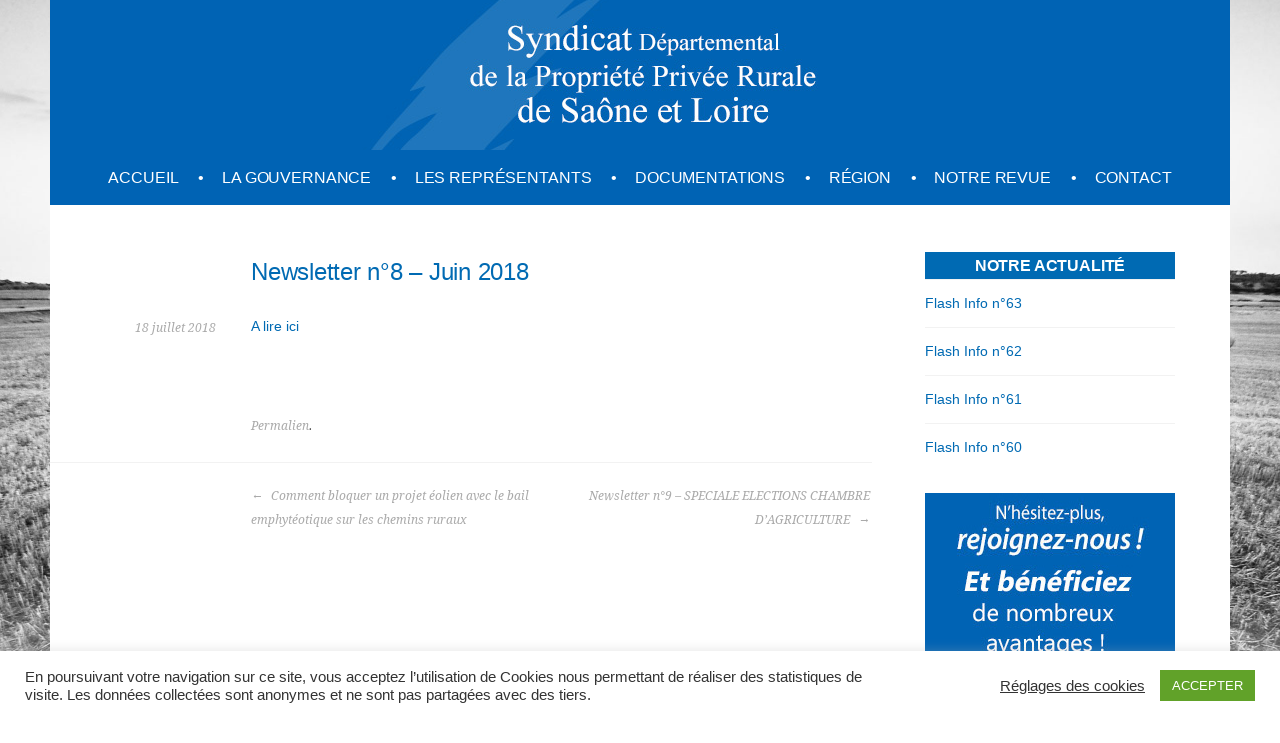

--- FILE ---
content_type: text/html; charset=UTF-8
request_url: https://propriete-rurale71.com/newsletter-n8-juin-2018/
body_size: 14025
content:
<!DOCTYPE html>
<html lang="fr-FR">
<head>
<meta charset="UTF-8">
<meta name="viewport" content="width=device-width, initial-scale=1">
<link rel="profile" href="https://gmpg.org/xfn/11">
<link rel="pingback" href="https://propriete-rurale71.com/xmlrpc.php">
<title>Newsletter n°8 &#8211; Juin 2018 &#8211; Propriété Privée Rurale de Saône et Loire &#8211; 71</title>
<meta name='robots' content='max-image-preview:large' />
<link rel='dns-prefetch' href='//fonts.googleapis.com' />
<link rel="alternate" type="application/rss+xml" title="Propriété Privée Rurale de Saône et Loire - 71 &raquo; Flux" href="https://propriete-rurale71.com/feed/" />
<link rel="alternate" type="application/rss+xml" title="Propriété Privée Rurale de Saône et Loire - 71 &raquo; Flux des commentaires" href="https://propriete-rurale71.com/comments/feed/" />
<link rel="alternate" title="oEmbed (JSON)" type="application/json+oembed" href="https://propriete-rurale71.com/wp-json/oembed/1.0/embed?url=https%3A%2F%2Fpropriete-rurale71.com%2Fnewsletter-n8-juin-2018%2F" />
<link rel="alternate" title="oEmbed (XML)" type="text/xml+oembed" href="https://propriete-rurale71.com/wp-json/oembed/1.0/embed?url=https%3A%2F%2Fpropriete-rurale71.com%2Fnewsletter-n8-juin-2018%2F&#038;format=xml" />
<style id='wp-img-auto-sizes-contain-inline-css' type='text/css'>
img:is([sizes=auto i],[sizes^="auto," i]){contain-intrinsic-size:3000px 1500px}
/*# sourceURL=wp-img-auto-sizes-contain-inline-css */
</style>
<style id='wp-emoji-styles-inline-css' type='text/css'>

	img.wp-smiley, img.emoji {
		display: inline !important;
		border: none !important;
		box-shadow: none !important;
		height: 1em !important;
		width: 1em !important;
		margin: 0 0.07em !important;
		vertical-align: -0.1em !important;
		background: none !important;
		padding: 0 !important;
	}
/*# sourceURL=wp-emoji-styles-inline-css */
</style>
<style id='wp-block-library-inline-css' type='text/css'>
:root{--wp-block-synced-color:#7a00df;--wp-block-synced-color--rgb:122,0,223;--wp-bound-block-color:var(--wp-block-synced-color);--wp-editor-canvas-background:#ddd;--wp-admin-theme-color:#007cba;--wp-admin-theme-color--rgb:0,124,186;--wp-admin-theme-color-darker-10:#006ba1;--wp-admin-theme-color-darker-10--rgb:0,107,160.5;--wp-admin-theme-color-darker-20:#005a87;--wp-admin-theme-color-darker-20--rgb:0,90,135;--wp-admin-border-width-focus:2px}@media (min-resolution:192dpi){:root{--wp-admin-border-width-focus:1.5px}}.wp-element-button{cursor:pointer}:root .has-very-light-gray-background-color{background-color:#eee}:root .has-very-dark-gray-background-color{background-color:#313131}:root .has-very-light-gray-color{color:#eee}:root .has-very-dark-gray-color{color:#313131}:root .has-vivid-green-cyan-to-vivid-cyan-blue-gradient-background{background:linear-gradient(135deg,#00d084,#0693e3)}:root .has-purple-crush-gradient-background{background:linear-gradient(135deg,#34e2e4,#4721fb 50%,#ab1dfe)}:root .has-hazy-dawn-gradient-background{background:linear-gradient(135deg,#faaca8,#dad0ec)}:root .has-subdued-olive-gradient-background{background:linear-gradient(135deg,#fafae1,#67a671)}:root .has-atomic-cream-gradient-background{background:linear-gradient(135deg,#fdd79a,#004a59)}:root .has-nightshade-gradient-background{background:linear-gradient(135deg,#330968,#31cdcf)}:root .has-midnight-gradient-background{background:linear-gradient(135deg,#020381,#2874fc)}:root{--wp--preset--font-size--normal:16px;--wp--preset--font-size--huge:42px}.has-regular-font-size{font-size:1em}.has-larger-font-size{font-size:2.625em}.has-normal-font-size{font-size:var(--wp--preset--font-size--normal)}.has-huge-font-size{font-size:var(--wp--preset--font-size--huge)}.has-text-align-center{text-align:center}.has-text-align-left{text-align:left}.has-text-align-right{text-align:right}.has-fit-text{white-space:nowrap!important}#end-resizable-editor-section{display:none}.aligncenter{clear:both}.items-justified-left{justify-content:flex-start}.items-justified-center{justify-content:center}.items-justified-right{justify-content:flex-end}.items-justified-space-between{justify-content:space-between}.screen-reader-text{border:0;clip-path:inset(50%);height:1px;margin:-1px;overflow:hidden;padding:0;position:absolute;width:1px;word-wrap:normal!important}.screen-reader-text:focus{background-color:#ddd;clip-path:none;color:#444;display:block;font-size:1em;height:auto;left:5px;line-height:normal;padding:15px 23px 14px;text-decoration:none;top:5px;width:auto;z-index:100000}html :where(.has-border-color){border-style:solid}html :where([style*=border-top-color]){border-top-style:solid}html :where([style*=border-right-color]){border-right-style:solid}html :where([style*=border-bottom-color]){border-bottom-style:solid}html :where([style*=border-left-color]){border-left-style:solid}html :where([style*=border-width]){border-style:solid}html :where([style*=border-top-width]){border-top-style:solid}html :where([style*=border-right-width]){border-right-style:solid}html :where([style*=border-bottom-width]){border-bottom-style:solid}html :where([style*=border-left-width]){border-left-style:solid}html :where(img[class*=wp-image-]){height:auto;max-width:100%}:where(figure){margin:0 0 1em}html :where(.is-position-sticky){--wp-admin--admin-bar--position-offset:var(--wp-admin--admin-bar--height,0px)}@media screen and (max-width:600px){html :where(.is-position-sticky){--wp-admin--admin-bar--position-offset:0px}}

/*# sourceURL=wp-block-library-inline-css */
</style><style id='global-styles-inline-css' type='text/css'>
:root{--wp--preset--aspect-ratio--square: 1;--wp--preset--aspect-ratio--4-3: 4/3;--wp--preset--aspect-ratio--3-4: 3/4;--wp--preset--aspect-ratio--3-2: 3/2;--wp--preset--aspect-ratio--2-3: 2/3;--wp--preset--aspect-ratio--16-9: 16/9;--wp--preset--aspect-ratio--9-16: 9/16;--wp--preset--color--black: #000000;--wp--preset--color--cyan-bluish-gray: #abb8c3;--wp--preset--color--white: #ffffff;--wp--preset--color--pale-pink: #f78da7;--wp--preset--color--vivid-red: #cf2e2e;--wp--preset--color--luminous-vivid-orange: #ff6900;--wp--preset--color--luminous-vivid-amber: #fcb900;--wp--preset--color--light-green-cyan: #7bdcb5;--wp--preset--color--vivid-green-cyan: #00d084;--wp--preset--color--pale-cyan-blue: #8ed1fc;--wp--preset--color--vivid-cyan-blue: #0693e3;--wp--preset--color--vivid-purple: #9b51e0;--wp--preset--gradient--vivid-cyan-blue-to-vivid-purple: linear-gradient(135deg,rgb(6,147,227) 0%,rgb(155,81,224) 100%);--wp--preset--gradient--light-green-cyan-to-vivid-green-cyan: linear-gradient(135deg,rgb(122,220,180) 0%,rgb(0,208,130) 100%);--wp--preset--gradient--luminous-vivid-amber-to-luminous-vivid-orange: linear-gradient(135deg,rgb(252,185,0) 0%,rgb(255,105,0) 100%);--wp--preset--gradient--luminous-vivid-orange-to-vivid-red: linear-gradient(135deg,rgb(255,105,0) 0%,rgb(207,46,46) 100%);--wp--preset--gradient--very-light-gray-to-cyan-bluish-gray: linear-gradient(135deg,rgb(238,238,238) 0%,rgb(169,184,195) 100%);--wp--preset--gradient--cool-to-warm-spectrum: linear-gradient(135deg,rgb(74,234,220) 0%,rgb(151,120,209) 20%,rgb(207,42,186) 40%,rgb(238,44,130) 60%,rgb(251,105,98) 80%,rgb(254,248,76) 100%);--wp--preset--gradient--blush-light-purple: linear-gradient(135deg,rgb(255,206,236) 0%,rgb(152,150,240) 100%);--wp--preset--gradient--blush-bordeaux: linear-gradient(135deg,rgb(254,205,165) 0%,rgb(254,45,45) 50%,rgb(107,0,62) 100%);--wp--preset--gradient--luminous-dusk: linear-gradient(135deg,rgb(255,203,112) 0%,rgb(199,81,192) 50%,rgb(65,88,208) 100%);--wp--preset--gradient--pale-ocean: linear-gradient(135deg,rgb(255,245,203) 0%,rgb(182,227,212) 50%,rgb(51,167,181) 100%);--wp--preset--gradient--electric-grass: linear-gradient(135deg,rgb(202,248,128) 0%,rgb(113,206,126) 100%);--wp--preset--gradient--midnight: linear-gradient(135deg,rgb(2,3,129) 0%,rgb(40,116,252) 100%);--wp--preset--font-size--small: 13px;--wp--preset--font-size--medium: 20px;--wp--preset--font-size--large: 36px;--wp--preset--font-size--x-large: 42px;--wp--preset--spacing--20: 0.44rem;--wp--preset--spacing--30: 0.67rem;--wp--preset--spacing--40: 1rem;--wp--preset--spacing--50: 1.5rem;--wp--preset--spacing--60: 2.25rem;--wp--preset--spacing--70: 3.38rem;--wp--preset--spacing--80: 5.06rem;--wp--preset--shadow--natural: 6px 6px 9px rgba(0, 0, 0, 0.2);--wp--preset--shadow--deep: 12px 12px 50px rgba(0, 0, 0, 0.4);--wp--preset--shadow--sharp: 6px 6px 0px rgba(0, 0, 0, 0.2);--wp--preset--shadow--outlined: 6px 6px 0px -3px rgb(255, 255, 255), 6px 6px rgb(0, 0, 0);--wp--preset--shadow--crisp: 6px 6px 0px rgb(0, 0, 0);}:where(.is-layout-flex){gap: 0.5em;}:where(.is-layout-grid){gap: 0.5em;}body .is-layout-flex{display: flex;}.is-layout-flex{flex-wrap: wrap;align-items: center;}.is-layout-flex > :is(*, div){margin: 0;}body .is-layout-grid{display: grid;}.is-layout-grid > :is(*, div){margin: 0;}:where(.wp-block-columns.is-layout-flex){gap: 2em;}:where(.wp-block-columns.is-layout-grid){gap: 2em;}:where(.wp-block-post-template.is-layout-flex){gap: 1.25em;}:where(.wp-block-post-template.is-layout-grid){gap: 1.25em;}.has-black-color{color: var(--wp--preset--color--black) !important;}.has-cyan-bluish-gray-color{color: var(--wp--preset--color--cyan-bluish-gray) !important;}.has-white-color{color: var(--wp--preset--color--white) !important;}.has-pale-pink-color{color: var(--wp--preset--color--pale-pink) !important;}.has-vivid-red-color{color: var(--wp--preset--color--vivid-red) !important;}.has-luminous-vivid-orange-color{color: var(--wp--preset--color--luminous-vivid-orange) !important;}.has-luminous-vivid-amber-color{color: var(--wp--preset--color--luminous-vivid-amber) !important;}.has-light-green-cyan-color{color: var(--wp--preset--color--light-green-cyan) !important;}.has-vivid-green-cyan-color{color: var(--wp--preset--color--vivid-green-cyan) !important;}.has-pale-cyan-blue-color{color: var(--wp--preset--color--pale-cyan-blue) !important;}.has-vivid-cyan-blue-color{color: var(--wp--preset--color--vivid-cyan-blue) !important;}.has-vivid-purple-color{color: var(--wp--preset--color--vivid-purple) !important;}.has-black-background-color{background-color: var(--wp--preset--color--black) !important;}.has-cyan-bluish-gray-background-color{background-color: var(--wp--preset--color--cyan-bluish-gray) !important;}.has-white-background-color{background-color: var(--wp--preset--color--white) !important;}.has-pale-pink-background-color{background-color: var(--wp--preset--color--pale-pink) !important;}.has-vivid-red-background-color{background-color: var(--wp--preset--color--vivid-red) !important;}.has-luminous-vivid-orange-background-color{background-color: var(--wp--preset--color--luminous-vivid-orange) !important;}.has-luminous-vivid-amber-background-color{background-color: var(--wp--preset--color--luminous-vivid-amber) !important;}.has-light-green-cyan-background-color{background-color: var(--wp--preset--color--light-green-cyan) !important;}.has-vivid-green-cyan-background-color{background-color: var(--wp--preset--color--vivid-green-cyan) !important;}.has-pale-cyan-blue-background-color{background-color: var(--wp--preset--color--pale-cyan-blue) !important;}.has-vivid-cyan-blue-background-color{background-color: var(--wp--preset--color--vivid-cyan-blue) !important;}.has-vivid-purple-background-color{background-color: var(--wp--preset--color--vivid-purple) !important;}.has-black-border-color{border-color: var(--wp--preset--color--black) !important;}.has-cyan-bluish-gray-border-color{border-color: var(--wp--preset--color--cyan-bluish-gray) !important;}.has-white-border-color{border-color: var(--wp--preset--color--white) !important;}.has-pale-pink-border-color{border-color: var(--wp--preset--color--pale-pink) !important;}.has-vivid-red-border-color{border-color: var(--wp--preset--color--vivid-red) !important;}.has-luminous-vivid-orange-border-color{border-color: var(--wp--preset--color--luminous-vivid-orange) !important;}.has-luminous-vivid-amber-border-color{border-color: var(--wp--preset--color--luminous-vivid-amber) !important;}.has-light-green-cyan-border-color{border-color: var(--wp--preset--color--light-green-cyan) !important;}.has-vivid-green-cyan-border-color{border-color: var(--wp--preset--color--vivid-green-cyan) !important;}.has-pale-cyan-blue-border-color{border-color: var(--wp--preset--color--pale-cyan-blue) !important;}.has-vivid-cyan-blue-border-color{border-color: var(--wp--preset--color--vivid-cyan-blue) !important;}.has-vivid-purple-border-color{border-color: var(--wp--preset--color--vivid-purple) !important;}.has-vivid-cyan-blue-to-vivid-purple-gradient-background{background: var(--wp--preset--gradient--vivid-cyan-blue-to-vivid-purple) !important;}.has-light-green-cyan-to-vivid-green-cyan-gradient-background{background: var(--wp--preset--gradient--light-green-cyan-to-vivid-green-cyan) !important;}.has-luminous-vivid-amber-to-luminous-vivid-orange-gradient-background{background: var(--wp--preset--gradient--luminous-vivid-amber-to-luminous-vivid-orange) !important;}.has-luminous-vivid-orange-to-vivid-red-gradient-background{background: var(--wp--preset--gradient--luminous-vivid-orange-to-vivid-red) !important;}.has-very-light-gray-to-cyan-bluish-gray-gradient-background{background: var(--wp--preset--gradient--very-light-gray-to-cyan-bluish-gray) !important;}.has-cool-to-warm-spectrum-gradient-background{background: var(--wp--preset--gradient--cool-to-warm-spectrum) !important;}.has-blush-light-purple-gradient-background{background: var(--wp--preset--gradient--blush-light-purple) !important;}.has-blush-bordeaux-gradient-background{background: var(--wp--preset--gradient--blush-bordeaux) !important;}.has-luminous-dusk-gradient-background{background: var(--wp--preset--gradient--luminous-dusk) !important;}.has-pale-ocean-gradient-background{background: var(--wp--preset--gradient--pale-ocean) !important;}.has-electric-grass-gradient-background{background: var(--wp--preset--gradient--electric-grass) !important;}.has-midnight-gradient-background{background: var(--wp--preset--gradient--midnight) !important;}.has-small-font-size{font-size: var(--wp--preset--font-size--small) !important;}.has-medium-font-size{font-size: var(--wp--preset--font-size--medium) !important;}.has-large-font-size{font-size: var(--wp--preset--font-size--large) !important;}.has-x-large-font-size{font-size: var(--wp--preset--font-size--x-large) !important;}
/*# sourceURL=global-styles-inline-css */
</style>

<style id='classic-theme-styles-inline-css' type='text/css'>
/*! This file is auto-generated */
.wp-block-button__link{color:#fff;background-color:#32373c;border-radius:9999px;box-shadow:none;text-decoration:none;padding:calc(.667em + 2px) calc(1.333em + 2px);font-size:1.125em}.wp-block-file__button{background:#32373c;color:#fff;text-decoration:none}
/*# sourceURL=/wp-includes/css/classic-themes.min.css */
</style>
<link rel='stylesheet' id='contact-form-7-css' href='https://propriete-rurale71.com/wp-content/plugins/contact-form-7/includes/css/styles.css?ver=6.1.4' type='text/css' media='all' />
<link rel='stylesheet' id='cookie-law-info-css' href='https://propriete-rurale71.com/wp-content/plugins/cookie-law-info/legacy/public/css/cookie-law-info-public.css?ver=3.3.9.1' type='text/css' media='all' />
<link rel='stylesheet' id='cookie-law-info-gdpr-css' href='https://propriete-rurale71.com/wp-content/plugins/cookie-law-info/legacy/public/css/cookie-law-info-gdpr.css?ver=3.3.9.1' type='text/css' media='all' />
<link rel='stylesheet' id='parent-style-css' href='https://propriete-rurale71.com/wp-content/themes/sela/style.css?ver=44cd176b54e75524de94a99606a0d832' type='text/css' media='all' />
<link rel='stylesheet' id='child-style-css' href='https://propriete-rurale71.com/wp-content/themes/pr/style.css?ver=44cd176b54e75524de94a99606a0d832' type='text/css' media='all' />
<link rel='stylesheet' id='sela-fonts-css' href='https://fonts.googleapis.com/css?family=Source+Sans+Pro%3A300%2C300italic%2C400%2C400italic%2C600%7CDroid+Serif%3A400%2C400italic%7COswald%3A300%2C400&#038;subset=latin%2Clatin-ext' type='text/css' media='all' />
<link rel='stylesheet' id='genericons-css' href='https://propriete-rurale71.com/wp-content/themes/sela/fonts/genericons.css?ver=3.4.1' type='text/css' media='all' />
<link rel='stylesheet' id='sela-style-css' href='https://propriete-rurale71.com/wp-content/themes/pr/style.css?ver=44cd176b54e75524de94a99606a0d832' type='text/css' media='all' />
<style id='sela-style-inline-css' type='text/css'>
.site-branding { background-image: url(https://propriete-rurale71.com/wp-content/uploads/2017/01/entete-sela5.jpg); }
/*# sourceURL=sela-style-inline-css */
</style>
<script type="text/javascript" src="https://propriete-rurale71.com/wp-includes/js/jquery/jquery.min.js?ver=3.7.1" id="jquery-core-js"></script>
<script type="text/javascript" src="https://propriete-rurale71.com/wp-includes/js/jquery/jquery-migrate.min.js?ver=3.4.1" id="jquery-migrate-js"></script>
<script type="text/javascript" id="cookie-law-info-js-extra">
/* <![CDATA[ */
var Cli_Data = {"nn_cookie_ids":[],"cookielist":[],"non_necessary_cookies":[],"ccpaEnabled":"","ccpaRegionBased":"","ccpaBarEnabled":"","strictlyEnabled":["necessary","obligatoire"],"ccpaType":"gdpr","js_blocking":"1","custom_integration":"","triggerDomRefresh":"","secure_cookies":""};
var cli_cookiebar_settings = {"animate_speed_hide":"500","animate_speed_show":"500","background":"#FFF","border":"#b1a6a6c2","border_on":"","button_1_button_colour":"#61a229","button_1_button_hover":"#4e8221","button_1_link_colour":"#fff","button_1_as_button":"1","button_1_new_win":"","button_2_button_colour":"#333","button_2_button_hover":"#292929","button_2_link_colour":"#444","button_2_as_button":"","button_2_hidebar":"","button_3_button_colour":"#3566bb","button_3_button_hover":"#2a5296","button_3_link_colour":"#fff","button_3_as_button":"1","button_3_new_win":"","button_4_button_colour":"#000","button_4_button_hover":"#000000","button_4_link_colour":"#333333","button_4_as_button":"","button_7_button_colour":"#61a229","button_7_button_hover":"#4e8221","button_7_link_colour":"#fff","button_7_as_button":"1","button_7_new_win":"","font_family":"inherit","header_fix":"","notify_animate_hide":"1","notify_animate_show":"","notify_div_id":"#cookie-law-info-bar","notify_position_horizontal":"right","notify_position_vertical":"bottom","scroll_close":"","scroll_close_reload":"","accept_close_reload":"","reject_close_reload":"","showagain_tab":"","showagain_background":"#fff","showagain_border":"#000","showagain_div_id":"#cookie-law-info-again","showagain_x_position":"100px","text":"#333333","show_once_yn":"","show_once":"10000","logging_on":"","as_popup":"","popup_overlay":"1","bar_heading_text":"","cookie_bar_as":"banner","popup_showagain_position":"bottom-right","widget_position":"left"};
var log_object = {"ajax_url":"https://propriete-rurale71.com/wp-admin/admin-ajax.php"};
//# sourceURL=cookie-law-info-js-extra
/* ]]> */
</script>
<script type="text/javascript" src="https://propriete-rurale71.com/wp-content/plugins/cookie-law-info/legacy/public/js/cookie-law-info-public.js?ver=3.3.9.1" id="cookie-law-info-js"></script>
<link rel="https://api.w.org/" href="https://propriete-rurale71.com/wp-json/" /><link rel="alternate" title="JSON" type="application/json" href="https://propriete-rurale71.com/wp-json/wp/v2/posts/621" /><link rel="EditURI" type="application/rsd+xml" title="RSD" href="https://propriete-rurale71.com/xmlrpc.php?rsd" />
<link rel="canonical" href="https://propriete-rurale71.com/newsletter-n8-juin-2018/" />
	<style type="text/css" id="sela-header-css">
					.site-title,
			.site-description {
				clip: rect(1px, 1px, 1px, 1px);
				position: absolute;
			}
			</style>
	<style type="text/css" id="custom-background-css">
body.custom-background { background-color: #ffffff; background-image: url("https://propriete-rurale71.com/wp-content/uploads/2017/01/campagne.jpg"); background-position: left top; background-size: cover; background-repeat: no-repeat; background-attachment: fixed; }
</style>
	<link rel="icon" href="https://propriete-rurale71.com/wp-content/uploads/2020/02/cropped-favicon-ppr-32x32.png" sizes="32x32" />
<link rel="icon" href="https://propriete-rurale71.com/wp-content/uploads/2020/02/cropped-favicon-ppr-192x192.png" sizes="192x192" />
<link rel="apple-touch-icon" href="https://propriete-rurale71.com/wp-content/uploads/2020/02/cropped-favicon-ppr-180x180.png" />
<meta name="msapplication-TileImage" content="https://propriete-rurale71.com/wp-content/uploads/2020/02/cropped-favicon-ppr-270x270.png" />
<link rel='stylesheet' id='cookie-law-info-table-css' href='https://propriete-rurale71.com/wp-content/plugins/cookie-law-info/legacy/public/css/cookie-law-info-table.css?ver=3.3.9.1' type='text/css' media='all' />
</head>

<body data-rsssl=1 class="wp-singular post-template-default single single-post postid-621 single-format-standard custom-background wp-theme-sela wp-child-theme-pr not-multi-author">
<div id="page" class="hfeed site">
	<header id="masthead" class="site-header" role="banner">
		<a class="skip-link screen-reader-text" href="#content" title="Aller au contenu principal">Aller au contenu principal</a>

		<div class="site-branding">
						<h1 class="site-title"><a href="https://propriete-rurale71.com/" title="Propriété Privée Rurale de Saône et Loire &#8211; 71" rel="home">Propriété Privée Rurale de Saône et Loire &#8211; 71</a></h1>
							<h2 class="site-description">vous conseiller, vous aider, vous représenter, vous informer</h2>
					</div><!-- .site-branding -->

		<nav id="site-navigation" class="main-navigation" role="navigation">
			<button class="menu-toggle" aria-controls="menu" aria-expanded="false">Menu</button>
			<div class="menu-haut-container"><ul id="menu-haut" class="menu"><li id="menu-item-32" class="menu-item menu-item-type-post_type menu-item-object-page menu-item-home menu-item-32"><a href="https://propriete-rurale71.com/">Accueil</a></li>
<li id="menu-item-256" class="menu-item menu-item-type-custom menu-item-object-custom menu-item-has-children menu-item-256"><a href="#">La gouvernance</a>
<ul class="sub-menu">
	<li id="menu-item-31" class="menu-item menu-item-type-post_type menu-item-object-page menu-item-31"><a href="https://propriete-rurale71.com/la-gouvernance-propriete-privee-rurale71/le-bureau/">Le bureau</a></li>
	<li id="menu-item-30" class="menu-item menu-item-type-post_type menu-item-object-page menu-item-30"><a href="https://propriete-rurale71.com/la-gouvernance-propriete-privee-rurale71/les-autres-membres-du-conseil/">Les autres membres du conseil</a></li>
	<li id="menu-item-372" class="menu-item menu-item-type-post_type menu-item-object-page menu-item-372"><a href="https://propriete-rurale71.com/la-representativite/">La Territorialité</a></li>
</ul>
</li>
<li id="menu-item-28" class="menu-item menu-item-type-post_type menu-item-object-page menu-item-28"><a href="https://propriete-rurale71.com/les-representants-propriete-privee-rurale71/">Les représentants</a></li>
<li id="menu-item-257" class="menu-item menu-item-type-custom menu-item-object-custom menu-item-has-children menu-item-257"><a href="#">Documentations</a>
<ul class="sub-menu">
	<li id="menu-item-27" class="menu-item menu-item-type-post_type menu-item-object-page menu-item-27"><a href="https://propriete-rurale71.com/documentations-defendre-conseiller-aider/newsletters/">Flash infos</a></li>
	<li id="menu-item-26" class="menu-item menu-item-type-post_type menu-item-object-page menu-item-26"><a href="https://propriete-rurale71.com/documentations-defendre-conseiller-aider/autres-documents/">Autres documents</a></li>
</ul>
</li>
<li id="menu-item-367" class="menu-item menu-item-type-post_type menu-item-object-page menu-item-367"><a href="https://propriete-rurale71.com/region/">Région</a></li>
<li id="menu-item-4581" class="menu-item menu-item-type-custom menu-item-object-custom menu-item-has-children menu-item-4581"><a href="#">Notre revue</a>
<ul class="sub-menu">
	<li id="menu-item-4582" class="menu-item menu-item-type-custom menu-item-object-custom menu-item-4582"><a href="https://www.propriete-rurale.com/la-propriete-privee-rurale/">La PPR</a></li>
	<li id="menu-item-4583" class="menu-item menu-item-type-custom menu-item-object-custom menu-item-4583"><a href="https://www.propriete-rurale.com/abonnement/revue-la-propriete-privee-rurale-6-numeros-par-an/">Je m&rsquo;abonne</a></li>
	<li id="menu-item-4584" class="menu-item menu-item-type-custom menu-item-object-custom menu-item-4584"><a href="https://spiny-mint-040.notion.site/1515f5876bcd80a2a5f1c665318367e8?v=1515f5876bcd816bb8e1000c6f43f06c">Les articles de la PPR</a></li>
</ul>
</li>
<li id="menu-item-24" class="menu-item menu-item-type-post_type menu-item-object-page menu-item-24"><a href="https://propriete-rurale71.com/contact-propriete-privee-rurale-71/">Contact</a></li>
</ul></div>		</nav><!-- #site-navigation -->
	</header><!-- #masthead -->

	<div id="content" class="site-content">

	<div id="primary" class="content-area">
		<main id="main" class="site-main" role="main">

		
			
				
<article id="post-621" class="post-621 post type-post status-publish format-standard hentry category-non-classe without-featured-image">

	
	<header class="entry-header ">
					<h1 class="entry-title">Newsletter n°8 &#8211; Juin 2018</h1>			</header><!-- .entry-header -->

	<div class="entry-body">

				<div class="entry-meta">
			<span class="date"><a href="https://propriete-rurale71.com/newsletter-n8-juin-2018/" title="Permalien vers Newsletter n°8 &#8211; Juin 2018" rel="bookmark"><time class="entry-date published" datetime="2018-07-18T14:18:19+02:00">18 juillet 2018</time></a></span>		</div><!-- .entry-meta -->
		
				<div class="entry-content">
			<p><a href="https://propriete-rurale71.com/wp-content/uploads/2018/07/newsletter-8.pdf">A lire ici</a></p>
					</div><!-- .entry-content -->
		
				<footer class="entry-meta">
			<a href="https://propriete-rurale71.com/newsletter-n8-juin-2018/" title="Permalien vers Newsletter n°8 &#8211; Juin 2018" rel="bookmark">Permalien</a>.		</footer><!-- .entry-meta -->
		
			</div><!-- .entry-body -->

</article><!-- #post-## -->

					<nav class="navigation post-navigation" role="navigation">
		<h1 class="screen-reader-text">Navigation des articles</h1>
		<div class="nav-links">
			<div class="nav-previous"><a href="https://propriete-rurale71.com/comment-bloquer-un-projet-eolien-avec-le-bail-emphyteotique-sur-les-chemins-ruraux/" rel="prev"><span class="meta-nav"></span>&nbsp;Comment bloquer un projet éolien avec le bail emphytéotique sur les chemins ruraux</a></div><div class="nav-next"><a href="https://propriete-rurale71.com/newsletter-n9-speciale-elections-chambre-dagriculture/" rel="next">Newsletter n°9 &#8211; SPECIALE ELECTIONS CHAMBRE D&rsquo;AGRICULTURE&nbsp;<span class="meta-nav"></span></a></div>		</div><!-- .nav-links -->
	</nav><!-- .navigation -->
	
				
			
		
		</main><!-- #main -->
	</div><!-- #primary -->

	<div id="secondary" class="widget-area sidebar-widget-area" role="complementary">
		
		<aside id="recent-posts-2" class="widget widget_recent_entries">
		<h3 class="widget-title">Notre actualité</h3>
		<ul>
											<li>
					<a href="https://propriete-rurale71.com/flash-info-n63/">Flash Info n°63</a>
									</li>
											<li>
					<a href="https://propriete-rurale71.com/flash-info-n62/">Flash Info n°62</a>
									</li>
											<li>
					<a href="https://propriete-rurale71.com/flash-info-n61/">Flash Info n°61</a>
									</li>
											<li>
					<a href="https://propriete-rurale71.com/flash-info-n60/">Flash Info n°60</a>
									</li>
					</ul>

		</aside><aside id="custom_html-5" class="widget_text widget widget_custom_html"><div class="textwidget custom-html-widget"><a href="https://propriete-rurale71.com/wp-content/uploads/2022/06/Avantages-adhesion.pdf"><img src="https://propriete-rurale71.com/wp-content/uploads/2018/02/rejoigneznous-bis.jpg" alt="adhérez"></a></div></aside><aside id="text-5" class="widget widget_text">			<div class="textwidget"><center><a href="https://propriete-rurale71.com/rejoignez-nous-adherez/"><img src="https://propriete-rurale71.com/wp-content/uploads/2017/01/adhesion.jpg"></a></center></div>
		</aside><aside id="custom_html-2" class="widget_text widget widget_custom_html"><div class="textwidget custom-html-widget"><img src="https://propriete-rurale71.com/wp-content/uploads/2017/01/tet-agenda.jpg" />
<div style="background-color: #e6e5e5;">
<strong>Conseils d'administration</strong><br/>
&gt; 30 juin 2025 à Palinges<br/>
<strong>Webinaires</strong><br/>
&gt; 30 janvier 2025 : 9h30<br/>Thème : La transmission du bail rural<br/> 
&gt; Fin février 2025 : 9h30<br/>Thème : Le congé reprise pour exploiter <br/> 
</div></div></aside><aside id="text-3" class="widget widget_text">			<div class="textwidget"><img src="https://propriete-rurale71.com/wp-content/uploads/2017/01/tet-indices.jpg"><div style="background-color: #e6e5e5;">&nbsp;&nbsp;&nbsp;&nbsp;&nbsp;Indice des fermages 2025 : <strong>123.06</strong><br>
&nbsp;&nbsp;&nbsp;&nbsp;&nbsp;<a href="https://propriete-rurale71.com/historique-des-indices/">Historique des indices des fermages</a><br>

</div>

</div>
		</aside>	</div><!-- #secondary -->

	</div><!-- #content -->

	<img src="https://www.propriete-rurale71.com/wp-content/uploads/2017/01/bas-pr2.jpg" width="1180" height="113" alt="vous conseiller, vous aider, vous représenter, défendre vos droits" />

	<footer id="colophon" class="site-footer">
		
		<div class="site-info"  role="contentinfo">
			Propriété privée rurale de Saône et Loire | 71 - Tous droits réservés
			<span class="sep"> | </span>
Une création<a href="http://www.nga-communication.com"> Agence NGA</a> |<a href="https://www.propriete-rurale71.com/mentions-legales/"> Mentions légales</a>
			
		</div><!-- .site-info -->
	</footer><!-- #colophon -->
</div><!-- #page -->

<script type="speculationrules">
{"prefetch":[{"source":"document","where":{"and":[{"href_matches":"/*"},{"not":{"href_matches":["/wp-*.php","/wp-admin/*","/wp-content/uploads/*","/wp-content/*","/wp-content/plugins/*","/wp-content/themes/pr/*","/wp-content/themes/sela/*","/*\\?(.+)"]}},{"not":{"selector_matches":"a[rel~=\"nofollow\"]"}},{"not":{"selector_matches":".no-prefetch, .no-prefetch a"}}]},"eagerness":"conservative"}]}
</script>
<!--googleoff: all--><div id="cookie-law-info-bar" data-nosnippet="true"><span><div class="cli-bar-container cli-style-v2"><div class="cli-bar-message">En poursuivant votre navigation sur ce site, vous acceptez l’utilisation de Cookies nous permettant de réaliser des statistiques de visite. Les données collectées sont anonymes et ne sont pas partagées avec des tiers. </div><div class="cli-bar-btn_container"><a role='button' class="cli_settings_button" style="margin:0px 10px 0px 5px">Réglages des cookies</a><a role='button' data-cli_action="accept" id="cookie_action_close_header" class="medium cli-plugin-button cli-plugin-main-button cookie_action_close_header cli_action_button wt-cli-accept-btn">ACCEPTER</a></div></div></span></div><div id="cookie-law-info-again" data-nosnippet="true"><span id="cookie_hdr_showagain">Manage consent</span></div><div class="cli-modal" data-nosnippet="true" id="cliSettingsPopup" tabindex="-1" role="dialog" aria-labelledby="cliSettingsPopup" aria-hidden="true">
  <div class="cli-modal-dialog" role="document">
	<div class="cli-modal-content cli-bar-popup">
		  <button type="button" class="cli-modal-close" id="cliModalClose">
			<svg class="" viewBox="0 0 24 24"><path d="M19 6.41l-1.41-1.41-5.59 5.59-5.59-5.59-1.41 1.41 5.59 5.59-5.59 5.59 1.41 1.41 5.59-5.59 5.59 5.59 1.41-1.41-5.59-5.59z"></path><path d="M0 0h24v24h-24z" fill="none"></path></svg>
			<span class="wt-cli-sr-only">Fermer</span>
		  </button>
		  <div class="cli-modal-body">
			<div class="cli-container-fluid cli-tab-container">
	<div class="cli-row">
		<div class="cli-col-12 cli-align-items-stretch cli-px-0">
			<div class="cli-privacy-overview">
				<h4>Politique de confidentialité</h4>				<div class="cli-privacy-content">
					<div class="cli-privacy-content-text"><span class="VIiyi" lang="fr"><span class="JLqJ4b ChMk0b" data-language-for-alternatives="fr" data-language-to-translate-into="en" data-phrase-index="0">Ce site Web utilise des cookies pour améliorer votre expérience pendant que vous naviguez sur le site Web.</span> <span class="JLqJ4b ChMk0b" data-language-for-alternatives="fr" data-language-to-translate-into="en" data-phrase-index="1">Parmi ceux-ci, les cookies classés comme nécessaires sont stockés sur votre navigateur car ils sont essentiels au fonctionnement des fonctionnalités de base du site Web.</span> <span class="JLqJ4b ChMk0b" data-language-for-alternatives="fr" data-language-to-translate-into="en" data-phrase-index="2">Nous utilisons également des cookies tiers qui nous aident à analyser et à comprendre comment vous utilisez ce site Web.</span> <span class="JLqJ4b ChMk0b" data-language-for-alternatives="fr" data-language-to-translate-into="en" data-phrase-index="3">Ces cookies ne seront stockés dans votre navigateur qu'avec votre consentement.</span> <span class="JLqJ4b ChMk0b" data-language-for-alternatives="fr" data-language-to-translate-into="en" data-phrase-index="4">Vous avez également la possibilité de désactiver ces cookies.</span> <span class="JLqJ4b ChMk0b" data-language-for-alternatives="fr" data-language-to-translate-into="en" data-phrase-index="5">Mais la désactivation de certains de ces cookies peut affecter votre expérience de navigation.</span></span></div>
				</div>
				<a class="cli-privacy-readmore" aria-label="Voir plus" role="button" data-readmore-text="Voir plus" data-readless-text="Voir moins"></a>			</div>
		</div>
		<div class="cli-col-12 cli-align-items-stretch cli-px-0 cli-tab-section-container">
												<div class="cli-tab-section">
						<div class="cli-tab-header">
							<a role="button" tabindex="0" class="cli-nav-link cli-settings-mobile" data-target="necessary" data-toggle="cli-toggle-tab">
								Nécessaires							</a>
															<div class="wt-cli-necessary-checkbox">
									<input type="checkbox" class="cli-user-preference-checkbox"  id="wt-cli-checkbox-necessary" data-id="checkbox-necessary" checked="checked"  />
									<label class="form-check-label" for="wt-cli-checkbox-necessary">Nécessaires</label>
								</div>
								<span class="cli-necessary-caption">Toujours activé</span>
													</div>
						<div class="cli-tab-content">
							<div class="cli-tab-pane cli-fade" data-id="necessary">
								<div class="wt-cli-cookie-description">
									Necessary cookies are absolutely essential for the website to function properly. These cookies ensure basic functionalities and security features of the website, anonymously.
<table class="cookielawinfo-row-cat-table cookielawinfo-winter"><thead><tr><th class="cookielawinfo-column-1">Cookie</th><th class="cookielawinfo-column-3">Durée</th><th class="cookielawinfo-column-4">Description</th></tr></thead><tbody><tr class="cookielawinfo-row"><td class="cookielawinfo-column-1">cookielawinfo-checbox-analytics</td><td class="cookielawinfo-column-3">11 mois</td><td class="cookielawinfo-column-4"><span class="VIiyi" lang="fr"><span class="JLqJ4b ChMk0b" data-language-for-alternatives="fr" data-language-to-translate-into="en" data-phrase-index="0">Ce cookie est défini par le plugin GDPR Cookie Consent.</span> <span class="JLqJ4b ChMk0b" data-language-for-alternatives="fr" data-language-to-translate-into="en" data-phrase-index="1">Le cookie est utilisé pour stocker le consentement de l'utilisateur dans la catégorie "Analytics".</span></span></td></tr><tr class="cookielawinfo-row"><td class="cookielawinfo-column-1">cookielawinfo-checbox-functional</td><td class="cookielawinfo-column-3">11 mois</td><td class="cookielawinfo-column-4"><span class="VIiyi" lang="fr"><span class="JLqJ4b ChMk0b" data-language-for-alternatives="fr" data-language-to-translate-into="en" data-phrase-index="0">Le cookie est défini par le consentement du cookie GDPR pour enregistrer le consentement de l'utilisateur dans la catégorie «Fonctionnel».</span></span></td></tr><tr class="cookielawinfo-row"><td class="cookielawinfo-column-1">cookielawinfo-checbox-others</td><td class="cookielawinfo-column-3">11 mois</td><td class="cookielawinfo-column-4"><span class="VIiyi" lang="fr"><span class="JLqJ4b ChMk0b" data-language-for-alternatives="fr" data-language-to-translate-into="en" data-phrase-index="0">Ce cookie est défini par le plugin GDPR Cookie Consent.</span> <span class="JLqJ4b ChMk0b" data-language-for-alternatives="fr" data-language-to-translate-into="en" data-phrase-index="1">Le cookie est utilisé pour stocker le consentement de l'utilisateur dans la catégorie «Autre.</span></span></td></tr><tr class="cookielawinfo-row"><td class="cookielawinfo-column-1">cookielawinfo-checkbox-necessary</td><td class="cookielawinfo-column-3">11 mois</td><td class="cookielawinfo-column-4"><span class="VIiyi" lang="fr"><span class="JLqJ4b ChMk0b" data-language-for-alternatives="fr" data-language-to-translate-into="en" data-phrase-index="0">Ce cookie est défini par le plugin GDPR Cookie Consent.</span> <span class="JLqJ4b ChMk0b" data-language-for-alternatives="fr" data-language-to-translate-into="en" data-phrase-index="1">Les cookies sont utilisés pour stocker le consentement de l'utilisateur dans la catégorie «Nécessaire».</span></span></td></tr><tr class="cookielawinfo-row"><td class="cookielawinfo-column-1">cookielawinfo-checkbox-performance</td><td class="cookielawinfo-column-3">11 mois</td><td class="cookielawinfo-column-4"><span class="VIiyi" lang="fr"><span class="JLqJ4b ChMk0b" data-language-for-alternatives="fr" data-language-to-translate-into="en" data-phrase-index="0">Ce cookie est défini par le plugin GDPR Cookie Consent.</span> <span class="JLqJ4b ChMk0b" data-language-for-alternatives="fr" data-language-to-translate-into="en" data-phrase-index="1">Le cookie est utilisé pour stocker le consentement de l'utilisateur dans la catégorie «Performance».</span></span></td></tr><tr class="cookielawinfo-row"><td class="cookielawinfo-column-1">viewed_cookie_policy</td><td class="cookielawinfo-column-3">11 mois</td><td class="cookielawinfo-column-4"><span class="VIiyi" lang="fr"><span class="JLqJ4b ChMk0b" data-language-for-alternatives="fr" data-language-to-translate-into="en" data-phrase-index="0">Le cookie est défini par le plugin GDPR Cookie Consent est utilisé pour stocker si l'utilisateur a consenti ou non à l'utilisation de cookies.</span> <span class="JLqJ4b ChMk0b" data-language-for-alternatives="fr" data-language-to-translate-into="en" data-phrase-index="1">Il ne stocke aucune donnée personnelle.</span></span></td></tr></tbody></table>								</div>
							</div>
						</div>
					</div>
																	<div class="cli-tab-section">
						<div class="cli-tab-header">
							<a role="button" tabindex="0" class="cli-nav-link cli-settings-mobile" data-target="functional" data-toggle="cli-toggle-tab">
								Fonctionnels							</a>
															<div class="cli-switch">
									<input type="checkbox" id="wt-cli-checkbox-functional" class="cli-user-preference-checkbox"  data-id="checkbox-functional" />
									<label for="wt-cli-checkbox-functional" class="cli-slider" data-cli-enable="Activé" data-cli-disable="Désactivé"><span class="wt-cli-sr-only">Fonctionnels</span></label>
								</div>
													</div>
						<div class="cli-tab-content">
							<div class="cli-tab-pane cli-fade" data-id="functional">
								<div class="wt-cli-cookie-description">
									Functional cookies help to perform certain functionalities like sharing the content of the website on social media platforms, collect feedbacks, and other third-party features.
								</div>
							</div>
						</div>
					</div>
																	<div class="cli-tab-section">
						<div class="cli-tab-header">
							<a role="button" tabindex="0" class="cli-nav-link cli-settings-mobile" data-target="performance" data-toggle="cli-toggle-tab">
								Performance							</a>
															<div class="cli-switch">
									<input type="checkbox" id="wt-cli-checkbox-performance" class="cli-user-preference-checkbox"  data-id="checkbox-performance" />
									<label for="wt-cli-checkbox-performance" class="cli-slider" data-cli-enable="Activé" data-cli-disable="Désactivé"><span class="wt-cli-sr-only">Performance</span></label>
								</div>
													</div>
						<div class="cli-tab-content">
							<div class="cli-tab-pane cli-fade" data-id="performance">
								<div class="wt-cli-cookie-description">
									Performance cookies are used to understand and analyze the key performance indexes of the website which helps in delivering a better user experience for the visitors.
								</div>
							</div>
						</div>
					</div>
																	<div class="cli-tab-section">
						<div class="cli-tab-header">
							<a role="button" tabindex="0" class="cli-nav-link cli-settings-mobile" data-target="analytics" data-toggle="cli-toggle-tab">
								Analytics							</a>
															<div class="cli-switch">
									<input type="checkbox" id="wt-cli-checkbox-analytics" class="cli-user-preference-checkbox"  data-id="checkbox-analytics" />
									<label for="wt-cli-checkbox-analytics" class="cli-slider" data-cli-enable="Activé" data-cli-disable="Désactivé"><span class="wt-cli-sr-only">Analytics</span></label>
								</div>
													</div>
						<div class="cli-tab-content">
							<div class="cli-tab-pane cli-fade" data-id="analytics">
								<div class="wt-cli-cookie-description">
									Analytical cookies are used to understand how visitors interact with the website. These cookies help provide information on metrics the number of visitors, bounce rate, traffic source, etc.
								</div>
							</div>
						</div>
					</div>
																	<div class="cli-tab-section">
						<div class="cli-tab-header">
							<a role="button" tabindex="0" class="cli-nav-link cli-settings-mobile" data-target="advertisement" data-toggle="cli-toggle-tab">
								Publicité							</a>
															<div class="cli-switch">
									<input type="checkbox" id="wt-cli-checkbox-advertisement" class="cli-user-preference-checkbox"  data-id="checkbox-advertisement" />
									<label for="wt-cli-checkbox-advertisement" class="cli-slider" data-cli-enable="Activé" data-cli-disable="Désactivé"><span class="wt-cli-sr-only">Publicité</span></label>
								</div>
													</div>
						<div class="cli-tab-content">
							<div class="cli-tab-pane cli-fade" data-id="advertisement">
								<div class="wt-cli-cookie-description">
									Advertisement cookies are used to provide visitors with relevant ads and marketing campaigns. These cookies track visitors across websites and collect information to provide customized ads.
								</div>
							</div>
						</div>
					</div>
																	<div class="cli-tab-section">
						<div class="cli-tab-header">
							<a role="button" tabindex="0" class="cli-nav-link cli-settings-mobile" data-target="others" data-toggle="cli-toggle-tab">
								Autres							</a>
															<div class="cli-switch">
									<input type="checkbox" id="wt-cli-checkbox-others" class="cli-user-preference-checkbox"  data-id="checkbox-others" />
									<label for="wt-cli-checkbox-others" class="cli-slider" data-cli-enable="Activé" data-cli-disable="Désactivé"><span class="wt-cli-sr-only">Autres</span></label>
								</div>
													</div>
						<div class="cli-tab-content">
							<div class="cli-tab-pane cli-fade" data-id="others">
								<div class="wt-cli-cookie-description">
									Other uncategorized cookies are those that are being analyzed and have not been classified into a category as yet.
								</div>
							</div>
						</div>
					</div>
										</div>
	</div>
</div>
		  </div>
		  <div class="cli-modal-footer">
			<div class="wt-cli-element cli-container-fluid cli-tab-container">
				<div class="cli-row">
					<div class="cli-col-12 cli-align-items-stretch cli-px-0">
						<div class="cli-tab-footer wt-cli-privacy-overview-actions">
						
															<a id="wt-cli-privacy-save-btn" role="button" tabindex="0" data-cli-action="accept" class="wt-cli-privacy-btn cli_setting_save_button wt-cli-privacy-accept-btn cli-btn">Enregistrer &amp; appliquer</a>
													</div>
						
					</div>
				</div>
			</div>
		</div>
	</div>
  </div>
</div>
<div class="cli-modal-backdrop cli-fade cli-settings-overlay"></div>
<div class="cli-modal-backdrop cli-fade cli-popupbar-overlay"></div>
<!--googleon: all--><script type="text/javascript" src="https://propriete-rurale71.com/wp-includes/js/dist/hooks.min.js?ver=dd5603f07f9220ed27f1" id="wp-hooks-js"></script>
<script type="text/javascript" src="https://propriete-rurale71.com/wp-includes/js/dist/i18n.min.js?ver=c26c3dc7bed366793375" id="wp-i18n-js"></script>
<script type="text/javascript" id="wp-i18n-js-after">
/* <![CDATA[ */
wp.i18n.setLocaleData( { 'text direction\u0004ltr': [ 'ltr' ] } );
//# sourceURL=wp-i18n-js-after
/* ]]> */
</script>
<script type="text/javascript" src="https://propriete-rurale71.com/wp-content/plugins/contact-form-7/includes/swv/js/index.js?ver=6.1.4" id="swv-js"></script>
<script type="text/javascript" id="contact-form-7-js-translations">
/* <![CDATA[ */
( function( domain, translations ) {
	var localeData = translations.locale_data[ domain ] || translations.locale_data.messages;
	localeData[""].domain = domain;
	wp.i18n.setLocaleData( localeData, domain );
} )( "contact-form-7", {"translation-revision-date":"2025-02-06 12:02:14+0000","generator":"GlotPress\/4.0.1","domain":"messages","locale_data":{"messages":{"":{"domain":"messages","plural-forms":"nplurals=2; plural=n > 1;","lang":"fr"},"This contact form is placed in the wrong place.":["Ce formulaire de contact est plac\u00e9 dans un mauvais endroit."],"Error:":["Erreur\u00a0:"]}},"comment":{"reference":"includes\/js\/index.js"}} );
//# sourceURL=contact-form-7-js-translations
/* ]]> */
</script>
<script type="text/javascript" id="contact-form-7-js-before">
/* <![CDATA[ */
var wpcf7 = {
    "api": {
        "root": "https:\/\/propriete-rurale71.com\/wp-json\/",
        "namespace": "contact-form-7\/v1"
    }
};
//# sourceURL=contact-form-7-js-before
/* ]]> */
</script>
<script type="text/javascript" src="https://propriete-rurale71.com/wp-content/plugins/contact-form-7/includes/js/index.js?ver=6.1.4" id="contact-form-7-js"></script>
<script type="text/javascript" id="la_sentinelle_frontend_js-js-extra">
/* <![CDATA[ */
var la_sentinelle_frontend_script = {"ajaxurl":"https://propriete-rurale71.com/wp-admin/admin-ajax.php","ajax2":"la_sentinelle_c6b3aa5078ab4b897f64644af2bed939","ajax3":"la_sentinelle_8bc33aa79beda05a99c27e7081801d46","honeypot":"la_sentinelle_4a58744e9d0a9a7c8e357b798c1bc0fa","honeypot2":"la_sentinelle_af549d1d7324bcf2e9dddb501a600d1d","timeout":"la_sentinelle_309cedcda3efdde13784b689ab8da1db","timeout2":"la_sentinelle_c6c87c850145dc8a6fbb732efab5eab1","webgl":"la_sentinelle_b41f587b32da3ddcde0fbe9664638ba5","webgl2":"la_sentinelle_b1f2a0c9eabd266aaff9d2916325e50c","webgl3":"la_sentinelle_e8bd30b4e81bad9535e144c9722e33d5","ajax_enabled":"false","webgl_enabled":"false"};
//# sourceURL=la_sentinelle_frontend_js-js-extra
/* ]]> */
</script>
<script type="text/javascript" src="https://propriete-rurale71.com/wp-content/plugins/la-sentinelle-antispam/spamfilters/js/la-sentinelle-frontend.js?ver=4.0.4" id="la_sentinelle_frontend_js-js"></script>
<script type="text/javascript" src="https://propriete-rurale71.com/wp-content/themes/sela/js/navigation.js?ver=20140813" id="sela-navigation-js"></script>
<script type="text/javascript" src="https://propriete-rurale71.com/wp-content/themes/sela/js/skip-link-focus-fix.js?ver=20140813" id="sela-skip-link-focus-fix-js"></script>
<script type="text/javascript" src="https://propriete-rurale71.com/wp-content/themes/sela/js/sela.js?ver=20140813" id="sela-script-js"></script>
<script id="wp-emoji-settings" type="application/json">
{"baseUrl":"https://s.w.org/images/core/emoji/17.0.2/72x72/","ext":".png","svgUrl":"https://s.w.org/images/core/emoji/17.0.2/svg/","svgExt":".svg","source":{"concatemoji":"https://propriete-rurale71.com/wp-includes/js/wp-emoji-release.min.js?ver=44cd176b54e75524de94a99606a0d832"}}
</script>
<script type="module">
/* <![CDATA[ */
/*! This file is auto-generated */
const a=JSON.parse(document.getElementById("wp-emoji-settings").textContent),o=(window._wpemojiSettings=a,"wpEmojiSettingsSupports"),s=["flag","emoji"];function i(e){try{var t={supportTests:e,timestamp:(new Date).valueOf()};sessionStorage.setItem(o,JSON.stringify(t))}catch(e){}}function c(e,t,n){e.clearRect(0,0,e.canvas.width,e.canvas.height),e.fillText(t,0,0);t=new Uint32Array(e.getImageData(0,0,e.canvas.width,e.canvas.height).data);e.clearRect(0,0,e.canvas.width,e.canvas.height),e.fillText(n,0,0);const a=new Uint32Array(e.getImageData(0,0,e.canvas.width,e.canvas.height).data);return t.every((e,t)=>e===a[t])}function p(e,t){e.clearRect(0,0,e.canvas.width,e.canvas.height),e.fillText(t,0,0);var n=e.getImageData(16,16,1,1);for(let e=0;e<n.data.length;e++)if(0!==n.data[e])return!1;return!0}function u(e,t,n,a){switch(t){case"flag":return n(e,"\ud83c\udff3\ufe0f\u200d\u26a7\ufe0f","\ud83c\udff3\ufe0f\u200b\u26a7\ufe0f")?!1:!n(e,"\ud83c\udde8\ud83c\uddf6","\ud83c\udde8\u200b\ud83c\uddf6")&&!n(e,"\ud83c\udff4\udb40\udc67\udb40\udc62\udb40\udc65\udb40\udc6e\udb40\udc67\udb40\udc7f","\ud83c\udff4\u200b\udb40\udc67\u200b\udb40\udc62\u200b\udb40\udc65\u200b\udb40\udc6e\u200b\udb40\udc67\u200b\udb40\udc7f");case"emoji":return!a(e,"\ud83e\u1fac8")}return!1}function f(e,t,n,a){let r;const o=(r="undefined"!=typeof WorkerGlobalScope&&self instanceof WorkerGlobalScope?new OffscreenCanvas(300,150):document.createElement("canvas")).getContext("2d",{willReadFrequently:!0}),s=(o.textBaseline="top",o.font="600 32px Arial",{});return e.forEach(e=>{s[e]=t(o,e,n,a)}),s}function r(e){var t=document.createElement("script");t.src=e,t.defer=!0,document.head.appendChild(t)}a.supports={everything:!0,everythingExceptFlag:!0},new Promise(t=>{let n=function(){try{var e=JSON.parse(sessionStorage.getItem(o));if("object"==typeof e&&"number"==typeof e.timestamp&&(new Date).valueOf()<e.timestamp+604800&&"object"==typeof e.supportTests)return e.supportTests}catch(e){}return null}();if(!n){if("undefined"!=typeof Worker&&"undefined"!=typeof OffscreenCanvas&&"undefined"!=typeof URL&&URL.createObjectURL&&"undefined"!=typeof Blob)try{var e="postMessage("+f.toString()+"("+[JSON.stringify(s),u.toString(),c.toString(),p.toString()].join(",")+"));",a=new Blob([e],{type:"text/javascript"});const r=new Worker(URL.createObjectURL(a),{name:"wpTestEmojiSupports"});return void(r.onmessage=e=>{i(n=e.data),r.terminate(),t(n)})}catch(e){}i(n=f(s,u,c,p))}t(n)}).then(e=>{for(const n in e)a.supports[n]=e[n],a.supports.everything=a.supports.everything&&a.supports[n],"flag"!==n&&(a.supports.everythingExceptFlag=a.supports.everythingExceptFlag&&a.supports[n]);var t;a.supports.everythingExceptFlag=a.supports.everythingExceptFlag&&!a.supports.flag,a.supports.everything||((t=a.source||{}).concatemoji?r(t.concatemoji):t.wpemoji&&t.twemoji&&(r(t.twemoji),r(t.wpemoji)))});
//# sourceURL=https://propriete-rurale71.com/wp-includes/js/wp-emoji-loader.min.js
/* ]]> */
</script>

</body>
</html>
